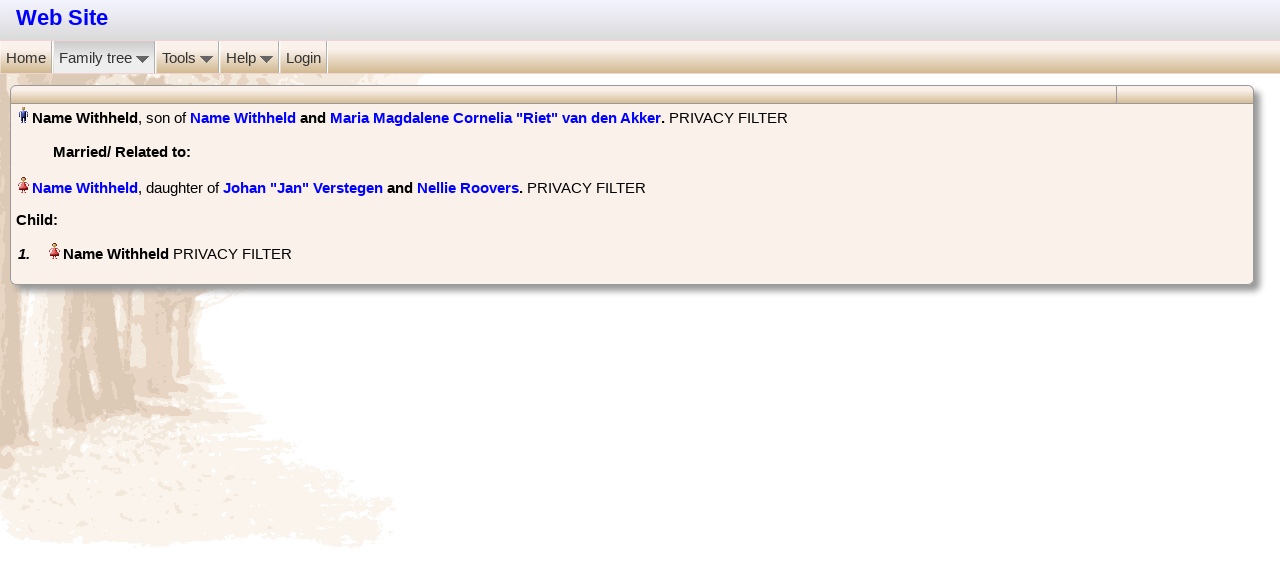

--- FILE ---
content_type: text/html; charset=UTF-8
request_url: https://www.dijkgraaf.org/humo-gen/family/3/F25/
body_size: 2257
content:
<!DOCTYPE html PUBLIC "-//W3C//DTD HTML 4.01 Transitional//EN"
		"http://www.w3.org/TR/html4/loose.dtd">
<html>
<head>
<meta http-equiv="content-type" content="text/html; charset=utf-8"><meta name="viewport" content="width=device-width, initial-scale=1.0"><title>Web Site - Individuals</title>
<META NAME="robots" CONTENT="nofollow"><base href="https://www.dijkgraaf.org/humo-gen/"><link href="gedcom.css" rel="stylesheet" type="text/css"><link href="print.css" rel="stylesheet" type="text/css" media="print"><link rel="shortcut icon" href="favicon.ico" type="image/x-icon"><link rel="alternate" type="application/rss+xml" title="Birthdaylist" href="birthday_rss.php?lang=en" ><script type="text/javascript" src="fontsize.js"></script><link href="styles/Sky.css" rel="alternate stylesheet" type="text/css" media="screen" title="Sky"><link href="styles/Elegant_Mauve.css" rel="alternate stylesheet" type="text/css" media="screen" title="Elegant_Mauve"><link href="styles/Antique.css" rel="alternate stylesheet" type="text/css" media="screen" title="Antique"><link href="styles/Green_Field.css" rel="alternate stylesheet" type="text/css" media="screen" title="Green_Field"><link href="styles/Elegant_Modern.css" rel="alternate stylesheet" type="text/css" media="screen" title="Elegant_Modern"><link href="styles/Nightlock.css" rel="alternate stylesheet" type="text/css" media="screen" title="Nightlock"><link href="styles/Elegant_Corsiva.css" rel="alternate stylesheet" type="text/css" media="screen" title="Elegant_Corsiva"><link href="styles/Modern.css" rel="alternate stylesheet" type="text/css" media="screen" title="Modern"><link href="styles/Silverline.css" rel="alternate stylesheet" type="text/css" media="screen" title="Silverline"><link href="styles/Sky_Blue.css" rel="alternate stylesheet" type="text/css" media="screen" title="Sky_Blue"><link href="styles/Clear_White.css" rel="alternate stylesheet" type="text/css" media="screen" title="Clear_White"><link href="styles/Sky_Blue_Clear.css" rel="alternate stylesheet" type="text/css" media="screen" title="Sky_Blue_Clear"><script type="text/javascript">  var defaultskin="";</script><script src="styles/styleswitch.js" type="text/javascript"></script><script type="text/javascript" src="include/popup_menu/popup_menu.js"></script><link rel="stylesheet" type="text/css" href="include/popup_menu/popup_menu.css"><link rel="stylesheet" href="include/glightbox/css/glightbox.css" /><script src="include/glightbox/js/glightbox.min.js"></script><link rel="stylesheet" media="(max-width: 640px)" href="gedcom_mobile.css"></head>
<body onload='checkCookie()'>
<div class="silverbody"><div id="top_menu"><div id="top" style="direction:ltr;"><div style="direction:ltr;"><span id="top_website_name">&nbsp;<a href="http://www.humo-gen.com">Web Site</a></span>&nbsp;&nbsp;</div></div><div id="humo_menu"><ul class="humo_menu_item"><li class="mobile_hidden"><a href="index/3/">Home</a></li>
<li class="mobile_visible"><div class="ltrsddm"><a href="index/3/" onmouseover="mopen(event,'m0x','?','?')" onmouseout="mclosetime()"><img src="images/menu_mobile.png" width="18"></a><div id="m0x" class="sddm_abs" onmouseover="mcancelclosetime()" onmouseout="mclosetime()"><ul class="humo_menu_item2"><li><a href="index/3/">Home</a></li>
<li><a href="login.php">Login</a></li>
<li><a href="https://www.dijkgraaf.org/humo-gen/help">Help</a></li><li><a href="https://www.dijkgraaf.org/humo-gen/info">HuMo-genealogy info</a></li><li><a href="https://www.dijkgraaf.org/humo-gen/credits">HuMo-genealogy credits</a></li></ul></div></div></li><li><div class="ltrsddm"><a href="tree_index/3/" onmouseover="mopen(event,'mft','?','?')" onmouseout="mclosetime()" id="current_top">Family tree&nbsp;<img src="images/button3.png" height= "13" style="border:none;" class="mobile_hidden pull_down_icon" alt="pull_down"></a><div id="mft" class="sddm_abs" onmouseover="mcancelclosetime()" onmouseout="mclosetime()"><ul class="humo_menu_item2"><li><a href="tree_index/3/">Family tree index</a></li><li id="current"><a href="list.php?tree_id=3&amp;reset=1">Individuals</a></li><li><a href="list_names/3/">Names</a></li>
</ul></div></div></li><li><div class="ltrsddm"><a href="index.php" onmouseover="mopen(event,'m1x','?','?')" onmouseout="mclosetime()">Tools&nbsp;<img src="images/button3.png" height= "13" style="border:none;" class="mobile_hidden pull_down_icon" alt="pull_down"></a><div id="m1x" class="sddm_abs" onmouseover="mcancelclosetime()" onmouseout="mclosetime()"><ul class="humo_menu_item2"><li><a href="birthday_list.php">Anniversary list</a></li><li><a href="statistics.php">Statistics</a></li><li><a href="relations.php">Relationship calculator</a></li>
<li><a href="latest_changes.php">Latest changes</a></li></ul></div></div></li><li class="mobile_hidden"><div class="ltrsddm"><a href="https://www.dijkgraaf.org/humo-gen/help" onmouseover="mopen(event,'m2x','?','?')" onmouseout="mclosetime()">Help&nbsp;<img src="images/button3.png" height= "13" style="border:none;" class="pull_down_icon" alt="pull_down"></a><div id="m2x" class="sddm_abs" onmouseover="mcancelclosetime()" onmouseout="mclosetime()"><ul class="humo_menu_item2"><li><a href="https://www.dijkgraaf.org/humo-gen/help">Help</a></li><li><a href="https://www.dijkgraaf.org/humo-gen/info">HuMo-genealogy info</a></li><li><a href="https://www.dijkgraaf.org/humo-gen/credits">HuMo-genealogy credits</a></li></ul></div></div></li><li class="mobile_hidden"><a href="https://www.dijkgraaf.org/humo-gen/login">Login</a></li>
</ul></div></div><div id="content"><table class="humo standard"><tr class="table_headline"><td class="table_header"><div class="family_page_toptext fonts"><br></div></td><td class="table_header fonts" width="130" style="text-align:right";></td></tr><tr><td colspan="4"><div class="parent1 fonts"><img src="images/man.gif" alt="man"><span class="pers_name">&#x200E;Name Withheld&#x200F;&#x200E;</span>, son of <span class="parents"><a href="https://www.dijkgraaf.org/humo-gen/family/3/F20?main_person=I54">Name Withheld</a> and <a href="https://www.dijkgraaf.org/humo-gen/family/3/F20?main_person=I61">Maria Magdalene Cornelia &quot;Riet&quot; van den Akker</a>&#x200F;.</span> PRIVACY FILTER<script type="text/javascript">document.title = "Family Page: Name Withheld ";</script></div><br><div class="marriage fonts"><b>Married/ Related</b><b> to: </b></div><br><div class="parent2 fonts"><img src="images/woman.gif" alt="woman"><span class="pers_name">&#x200E;<a href="https://www.dijkgraaf.org/humo-gen/family/3/F25?main_person=I75">Name Withheld&#x200F;</a>&#x200E;</span>, daughter of <span class="parents"><a href="https://www.dijkgraaf.org/humo-gen/family/3/F66?main_person=I165">Johan &quot;Jan&quot; Verstegen</a> and <a href="https://www.dijkgraaf.org/humo-gen/family/3/F66?main_person=I166">Nellie Roovers</a>&#x200F;.</span> PRIVACY FILTER</div><p><b>Child:</b></p><div class="children"><div class="child_nr">1.</div> <img src="images/woman.gif" alt="woman"><span class="pers_name">&#x200E;Name Withheld&#x200F;&#x200E;</span> PRIVACY FILTER</div><br>
</table><br>
<!-- Script for GLightbox -->
<script>
	var lightbox = GLightbox();
	lightbox.on('open', (target) => {
		console.log('lightbox opened');
	});
	var lightboxDescription = GLightbox({
		selector: '.glightbox2'
	});
	var lightboxVideo = GLightbox({
		selector: '.glightbox3'
	});
	lightboxVideo.on('slide_changed', ({ prev, current }) => {
		console.log('Prev slide', prev);
		console.log('Current slide', current);

		const { slideIndex, slideNode, slideConfig, player } = current;

		if (player) {
			if (!player.ready) {
				// If player is not ready
				player.on('ready', (event) => {
					// Do something when video is ready
				});
			}

			player.on('play', (event) => {
				console.log('Started play');
			});

			player.on('volumechange', (event) => {
				console.log('Volume change');
			});

			player.on('ended', (event) => {
				console.log('Video ended');
			});
		}
	});

	var lightboxInlineIframe = GLightbox({
		selector: '.glightbox4'
	});
</script>

</div></div><br>
<a href="https://www.dijkgraaf.org/>Home</a>
<!-- YOU CAN ADD YOUR OWN HTML CODE IN THE BLOCK BELOW -->


<!-- END OF OWN HTML CODE BLOCK -->

</body>
</html>

--- FILE ---
content_type: text/css
request_url: https://www.dijkgraaf.org/humo-gen/include/popup_menu/popup_menu.css
body_size: 486
content:
.ltrsddm{
	margin: 0;
	padding: 0;
	z-index: 30;
}

.ltrsddm div{
	visibility: hidden;
	margin: 0;
	padding: 0;
	background: #EAEBD8;
	border: 1px solid #5970B2;
	display : inline;
}

.ltrsddm div a{
	position: relative;
	display: block;
	margin: 0;
	padding: 5px 10px;
	width:auto;
	white-space: nowrap;
	text-align: left;
	text-decoration: none;
	background: #EAEBD8;
	color: #2875DE;
	/* font: 11px arial; */
	font: 14px arial;
}

.ltrsddm div a:hover{
	background: #49A3FF;
	color: #FFF;
}

/* SAME CSS BUT FOR RTL DISPLAY (text-align:right) */

.rtlsddm{
	margin: 0;
	padding: 0;
	z-index: 30;
}

.rtlsddm div{
	visibility: hidden;
	margin: 0;
	padding: 0;
	background: #EAEBD8;
	border: 1px solid #5970B2;
	display : inline;
}

.rtlsddm div a{
	position: relative;
	display: block;
	margin: 0;
	padding: 5px 10px;
	width: 120px;  /* "auto" creates problem with mixed rtl-ltr menu items and anyway streches according to name! */
	white-space: nowrap;
	text-align: right;
	text-decoration: none;
	background: #EAEBD8;
	color: #2875DE;
	/* font: 11px arial; */
	font: 14px arial;
}

.rtlsddm div a:hover{
	background: #49A3FF;
	color: #FFF;
}

/* For absolute positioning, in main menu */
.sddm_abs { position: absolute; }
.sddm_fixed { position: fixed; }

--- FILE ---
content_type: text/css
request_url: https://www.dijkgraaf.org/humo-gen/styles/Green_Field.css
body_size: 691
content:
body {
	background-image: url('images_green_field/background.gif');
	background-repeat: no-repeat;
}

/* Tables */
table.humo { background-color: #ffffff; }
/* 1st table A-Z */
table.humo td { border-color: #99cc33; }
table.humo tr:first-of-type td { border-color: #99cc33; }
/* 2nd table A-Z */
/* .family_page_toptext { color: #ddffbb; } */
td.style_tree_text { background-color: #eeeebb; }

.table_headline{
	color: #FFFFFF;
	background: linear-gradient(to top, rgb(116, 188, 26) 0%, rgb(130, 204, 49) 100%);
}

/* A-Z title and header text reports (Generation I, II, etc.) */
.standard_header { color: #006600; }

/* Switchform */
#switchform { color: #ffcc33; }

/* Menu */
#top_menu {
	/* For IE - Voor IE: */
	color: #666666;
}
#humo_menu {
	background: linear-gradient(to bottom, rgb(200, 255, 135) 0%, rgb(107, 182, 16) 72%);
}
#humo_menu a { color: #FFFFFF; }
#humo_menu a:hover { 	background: linear-gradient(to bottom, rgb(184, 227, 135) 0%, rgb(215, 236, 195) 53%, rgb(150, 216, 89) 100%); }

#humo_menu ul.humo_menu_item2 li { 	background: linear-gradient(to bottom, rgb(200, 255, 135) 0%, rgb(107, 182, 16) 72%); }
#humo_menu ul.humo_menu_item2 li a { background: linear-gradient(to bottom, rgb(200, 255, 135) 0%, rgb(107, 182, 16) 72%); }
#humo_menu ul.humo_menu_item2 li a:hover {
	background: linear-gradient(to bottom, rgb(184, 227, 135) 0%, rgb(215, 236, 195) 53%, rgb(150, 216, 89) 100%);

}

#humo_menu #current a, #humo_menu #current_top {
	background: linear-gradient(to bottom, rgb(184, 227, 135) 0%, rgb(215, 236, 195) 53%, rgb(150, 216, 89) 100%);
}

#humo_menu a:visited { color: #FFFFFF; }
#humo_menu a:active {color: #FFFFFF;}
#humo_menu a:hover {color: #000000;}

/* top bar in left - content - right boxes: only in main menu */
.mainmenu_bar{ 	background: linear-gradient(to bottom, rgb(200, 255, 135) 0%, rgb(107, 182, 16) 72%); }

.help_box { background-color: #f5fffa; }

div.photobook, div.photobooktext { background-color: #f5fffa; }

.search_bar{ background: linear-gradient(to bottom, rgb(200, 255, 135) 0%, rgb(107, 182, 16) 72%); }

table.reltable td { border:0px; }

--- FILE ---
content_type: text/css
request_url: https://www.dijkgraaf.org/humo-gen/styles/Modern.css
body_size: 683
content:
body {
	background:none;
}

#humo_menu {
	background:none;
	background-color: #5bc1af;
	border-top: none;
	border-bottom: none;

}

/* Border pop-up menu */
div.ltrsddm div {
	border:none;
}
div.rtlsddm div {
	border:none;
}

#humo_menu a {
	color:#FFFFFF;
}

#humo_menu ul.humo_menu_item2 li a{
	background:none;
	background-color: #5bc1af;
}

/* Main menu */
ul.humo_menu_item li {
	border-left: none;
	/* border-right: none; */
	border-right: 1px dotted #eee;
}
/* Pop-up menu */
ul.humo_menu_item2 li {
	border-right:none;
}

/* Main menu */
ul.humo_menu_item li a{
	border-right:none;
}
/* Pop-up menu */
ul.humo_menu_item2 li a{
	border-right: none;
}

#top_menu li:hover{
	background:#2980b9;
}

#humo_menu a:hover, #humo_menu ul.humo_menu_item2 li a:hover {
	background:#2980b9;
	color:#FFFFFF;
}
#humo_menu #current a, #humo_menu #current_top {
	background:none;
	background:#2980b9;
	color:#FFFFFF;
}


#mainmenu_centerbox{
	background: #ffffff;
	border: none;
	margin:10px 15px 0px 15px;
	padding:5px;
	line-height:150%;
	overflow:hidden;
	height:auto;
	min-height:380px;
	-moz-border-radius: none;
	-webkit-border-radius: none;
	border-radius: none;  
	box-shadow: none;
	-moz-box-shadow: none;
	-webkit-box-shadow: none;
}


/* For main menu: left - center - right */
#mainmenu_left{
	background: #2980b9;
	color:#FFFFFF;
	min-height:380px;
}
#mainmenu_center{
	background: #00b9c7;
	color:#FFFFFF;
	min-height:380px;
}
#mainmenu_center_alt{
	background: #00b9c7;
	color:#FFFFFF;
	min-height:380px;
}
#mainmenu_right{
	background: #9d479d;
	color:#FFFFFF;
	min-height:380px;
	float:left;
}
#mainmenu_right form {
}

/* top bar in left - content - right boxes: only in main menu */
.mainmenu_bar{
	background:none;
}

table.humo td, table.humo th, table.reltable td {
	border: 0px;
}

table.humo tr:first-of-type td, table.relmenu tr:first-of-type td, table.humo tr:first-of-type th, table.relmenu tr:first-of-type th {
	border-top:0px;
}

table.humo, table.ext {
	background-color:#FAF1EB;
	color:#000000;
	border-spacing: 0;
	border-width: 0px; 

	box-shadow: none;
	-moz-box-shadow: none;
	-webkit-box-shadow: none;

	-moz-border-radius: none;
	-webkit-border-radius: none;
	border-radius: none;
}

/* Headline in table */
.table_headline{
	color:#000000;
	background-color: transparent;
	background-image: none;
}

--- FILE ---
content_type: text/css
request_url: https://www.dijkgraaf.org/humo-gen/styles/Silverline.css
body_size: 1085
content:
body {
	color: #000000;
	background-color: #ededed;
	background-image: none;
}
#top { background:url(images_silverline/silvertop1.png) repeat left top }
#top_website_name a { color: #7e3517; font-weight:normal; }
#top_website_name a:visited { color: #7e3517; font-weight:normal; }
#top_familytree_name { color: #347c17; font-weight:normal; }

#humo_menu {
	background-color:#bbeeff;
	background:url("images_silverline/silvermenu1.png") repeat left top;
}
#humo_menu a:hover { background:url("images_silverline/menuhover1.jpg") repeat left top; }
#humo_menu ul.humo_menu_item2 li a:hover {
	background:url("images_silverline/menuhover1.jpg") repeat left top;
}
#humo_menu a#current_top { 
	color:#000000; 
	font-weight:bold;
	background:url("images_silverline/menuhover1.jpg") repeat left top;
}
#humo_menu #current a { 
	color:#000000;
	font-weight:bold;
	background:url("images_silverline/menuhover1.jpg") repeat left top;
}
#humo_menu ul.humo_menu_item2 li {
	background:url("images_silverline/silver.gif") repeat left top;
}
#humo_menu ul.humo_menu_item2 li a {
	background:url("images_silverline/silver.gif") repeat left top;
	font-weight:normal;
}
#humo_menu ul.humo_menu_item li a {
	font-weight:normal;
	color:#000000;
}

ul.humo_menu_item li { border-right: none; }

#content { background:url("images_silverline/silverbg1.jpg") repeat-x left top; }
#rtlcontent { background:url("images_silverline/silverbg1.jpg") repeat-x left top; }
#mainmenu_centerbox  { background: #FFFFFF url("images_silverline/background.gif") no-repeat; }
#mainmenu_right { background-color: #f2f2f2; }
#mainmenu_centerbox .mainmenu_bar {
	background:url("images_silverline/menuhover1.png") repeat left top;
	/* font-size:13px; */
	/* line-height:150%; */
	/* height: 20px; */
	/* padding-top:3px; */
}
#mainmenu_right form {
	margin-left:12px;
	margin-right:12px;
}
#mainmenu_center_alt {

}

/* Links */
a {color:#505050; text-decoration:none;}
a:hover {color:#808080; text-decoration:underline;}
p {line-height:150%; margin:15px 0 15px;} 

/* Tables */
table.humo, table.ext { background-color: #FFFFFF; margin-top:10px; }
table.standard { margin-left:auto; margin-right:auto; }

/* 1st table A-Z */
table.humo td { border-color: #3355cc; }
table.humo tr:first-of-type td { border-color:  #3355cc; }
table.humo th { }
/* 2nd table A-Z */
.family_page_toptext { }
td.style_tree_text { background-color: #eeeeff; }

/* familypage */
.pers_name { color: #000000; }

/* A-Z title and header text reports (Generation I, II, etc.) */
.standard_header { color: #000066; margin-top:10px; }

/* Ancestor graphical */
div.ancestorName {
border-color: #000066;
color: #000000; font-family: "arial narrow"; font-size: 75%; } /* Text */
div.ancestorName a { color: #222222; font-weight: bold; }
div.ancestor_line{ border-bottom-color: #000066; border-top-color: #000066;}
div.ancestor_split{ border-left-color: #000066; border-bottom-color: #000066; border-top-color: #000066; }
div.hour_ancestor_split{
	position: absolute;
	width: 8px;
	border-right: 1px solid #000066; border-bottom: 1px solid #000066; border-top: 1px solid #000066;
}
.ancestorName { line-height:100%; }
.chart_line { background-color:#000066; border:0px; }

/* table header  */
.table_headline{ background:url("images_silverline/menuhover.jpg") repeat left top; }
td.table_header { }

/* Switchform */
#switchform { color: #333399; }

/* Menu */
#top_menu { }
#country_flags { padding:11px 85px 6px 5px; }
.help_box { background-color: #eeeeff; }

div.photobook, div.photobooktext { background-color: #eeeeff; }
table.reltable td { border:0px; }
table.reltable { background:none; background-image:none; }